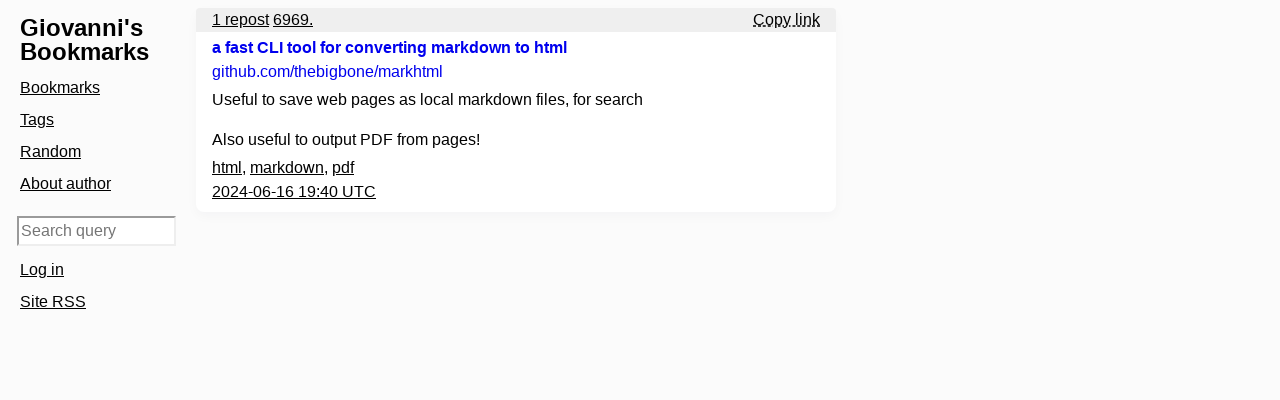

--- FILE ---
content_type: text/html; charset=utf-8
request_url: https://betula.tail3c2d2c.ts.net/6969
body_size: 2445
content:
<!doctype html>
<html lang="en">
<head>
	<title>Link: a fast CLI tool for converting markdown to html</title>
	<meta name="viewport" content="width=device-width, initial-scale=1">
	<meta charset="utf-8">
	<link rel="stylesheet" href="/static/style.css">
	<link rel="icon" href="/static/pix/favicon.svg" type="image/svg+xml">
	<link rel="apple-touch-icon" href="/static/pix/favicon.png">
	<link rel="alternate" type="text/mycomarkup" href="/text/6969">
<link rel="alternate" type="application/activity+json" href="/6969"'>
</head>
<body class="not-authorized">
<header class="horizontal-scroll-on-phone">
	<nav>
		<h1>Giovanni's Bookmarks</h1>
		<ul>
			<li><a href="/">Bookmarks</a></li>
			<li><a href="/tag">Tags</a></li>
			
			<li><a href="/random">Random</a></li>
			<li><a href="/@ubnt">About author</a></li>
			
		</ul>
	</nav>
</header>
<nav class="misc horizontal-scroll-on-phone">
	<form class="search-form" action="/search" method="get">
		<input type="text" aria-label="Search query" placeholder="Search query" name="q" value="">
	</form>
	<ul>
        
		
			<li><a href="/login">Log in</a></li>
			<li><a href="/digest-rss">Site RSS</a></li>
		
	</ul>
</nav>

	<main>
		<article class="post-page h-entry">
			<div class="card-line">
				
				<a class="link-to-reposts" href="/reposts-of/6969">1 repost</a>
				<a class="u-url" href="/6969">6969.</a>
				
				<button class="dashed-btn float-right" onclick="copyTextElem(&#34;https://github.com/thebigbone/markhtml&#34;, this)">Copy link</button>
				
			</div>
			
			<h4 class="p-name"><a class="u-url" href="https://github.com/thebigbone/markhtml">a fast CLI tool for converting markdown to html</a></h4>
			<a class="u-bookmark-of h-cite" href="https://github.com/thebigbone/markhtml">github.com<span class="url-path">/thebigbone/markhtml</span></a>

			
				<div class="myco e-content">
					<article class="mycomarkup-doc">
	<p>
		Useful to save web pages as local markdown files, for search
	</p>
	<p>
		Also useful to output PDF from pages!
	</p>
</article>

				</div>
			
			<div class="post-tags">
				<a class="p-category" href="/tag/html">html</a>,<a class="p-category" href="/tag/markdown">markdown</a>,<a class="p-category" href="/tag/pdf">pdf</a>
			</div>
			<a href="/day/2024-06-16" class="date-link">
				<time class="dt-published" datetime="2024-06-16 19:40">
					2024-06-16 19:40 UTC
				</time>
			</a>
		</article>
		
	</main>
	<script src="/static/copytext.js"></script>

</body>
</html>


--- FILE ---
content_type: text/css; charset=utf-8
request_url: https://betula.tail3c2d2c.ts.net/static/style.css
body_size: 12518
content:
@media screen and (max-width: 40rem) {
    body {
        grid-template-areas:
            "header"
            "misc"
            "main"
            "footer";
        grid-row-gap: 0;
        margin: 0;
    }
    nav {
        margin: 8px 0 0 4px;
    }
    h1, nav ul, nav li {
        display: inline;
        line-height: 150%;
        margin-right: 4px;
    }
    nav li {
        white-space: nowrap;
    }
    h1 {
        font-size: medium;
    }
    main > article {
        padding: 8px;
    }
    main > h3 {
        margin-left: .5rem;
    }
    .horizontal-scroll-on-phone {
        overflow-x: scroll;
        white-space: nowrap;
    }
    .hide-on-phone,
    .horizontal-scroll-on-phone::-webkit-scrollbar {
        display: none;
    }
    .misc {
        margin-top: 0;
        margin-left: -3px;
    }
    .misc input {
        max-width: 15rem;
    }
    .misc * {
        display: inline-block;
    }
    div.card-line {
        margin: -.5rem -.5rem .25rem -.5rem;
        padding: 0 .5rem;
    }
}

@media screen and (min-width: 40rem) {
    body {
        grid-template-columns: 180px 1fr;
        grid-template-areas:
            "header main"
            "misc   main"
            "footer main";
        grid-column-gap: 8px;
    }
    nav li {
        padding: 4px 8px;
    }
    h1 {
        margin: 8px;
    }
    main > article {
        max-width: 40rem;
        padding: 8px 16px;
    }
    .date-heading {
        margin-left: 1rem;
    }
    .submit-another {
        display: inline-block;
        margin-left: 1rem;
    }
    .visibility-field input {
        margin-left: .5rem;
    }
    .visibility-field-title {
        display: inline-block;
    }
    .tags-field {
        margin-top: 0;
    }
}

@media screen and (min-width: calc(40rem + 360px)) {
    body {
        grid-template-columns: 1fr 40rem 1fr;
        grid-template-areas:
            "header main misc"
            "footer main misc";
        grid-column-gap: 8px;
    }
}

*, *::before, *::after { box-sizing: border-box; }
html {
    padding: 0;
}
body, button {
    display: grid;
    font-family: sans-serif;
    word-break: break-word;
    line-height: 150%;
}
header {
    grid-area: header;
}
main {
    grid-area: main;
}
.misc {
    grid-area: misc;
}
footer {
    grid-area: footer;
}

/* Design */
.post-visibility-private {
    font-weight: bold;
}
.date-heading {
    font-size: 1rem;
    font-weight: normal;
    padding-top: .25rem;
}
.submit-another input {
    margin-top: 1rem;
}
main > article {
    box-shadow: 0 4px 12px 0#0d234308;
    border-radius: .5rem;
}

.u-repost-of {
    font-size: small;
}
.u-url {
    text-decoration: none;
}
.u-url:hover, .u-bookmark-of:hover {
    text-decoration: underline;
}
.paginator {
    margin-top: .5rem;
    background: white;
    padding: .5rem;

    display: flex;
    flex-wrap: wrap;
    flex-direction: row;
    justify-content: center;
}

.paginator-entry {
    padding: .5rem;
    margin-right: 1rem;
}

.misc form {
    margin: 8px;
    margin-left: 5px;
    max-width: 20em;
}
nav {
    padding: 0 4px;
}
nav ul {
    padding: 0;
    margin: 8px 0;
}
nav li {
    list-style-type: none;
}
main {
    max-width: 40rem;
}
main > article:first-of-type {
    margin-top: 0;
}
a.edit-post-btn {
    float: right;
    font-size: small;
    margin: 2px;
}
.post-tags {
    font-size: small;
    overflow: hidden;
    clear: both;
}
.post-page .post-tags {
    font-size: medium;
}
.post-tags > * {
    display: inline;
}
.u-bookmark-of {
    display: inline-block;
    font-size: small;
    text-decoration: none;
}
.post-page .u-repost-of,
.post-page .u-bookmark-of {
    font-size: medium;
    line-height: 150%;
}
dt {
    font-weight: bold;
}
dd + dt {
    margin-top: 8px;
}
.mv-tags ol {
    padding-left: .25rem;
    list-style-position: inside;
}
.mv-tags li {
    line-height: 150%;
}
.tags {
    display: flex;
    padding: 0;
    flex-direction: row;
    flex-wrap: wrap;
    margin: 4px 0;
}
.tags li {
    list-style-type: none;
}
.tags li + li {
    margin-left: 8px;
}
.tags a {
    display: block;
    padding: 4px 8px;
    text-decoration: none;
}
form > div + div {
    margin-top: 16px;
}
form label {
    display: block;
    margin-bottom: 8px;
}
input[type="radio"] {
    margin-top: -1px;
    vertical-align: middle;
}
form input[type="radio"] + label,
form input[type="checkbox"] + label {
    display: inline-block;
}
form input[type="number"],
form input[type="text"],
form input[type="url"],
form input[type="password"],
textarea {
    display: block;
    width: 100%;
    margin: 0;
    line-height: 1.5rem;
    font-size: 1rem;
    font-family: sans-serif;
}
form input[type="submit"] {
    min-width: 33%;
    max-width: 15rem;
    margin-top: 8px;
}
textarea {
    padding: 1px;
}
textarea:not(.one-row) {
    height: 100px;
}
#link-description {
    height: 13rem;
}
.one-row {
    height: calc(1.5rem + 6px); /* 150% line-height + 2x 1px padding + 2x 2px border of a regular input*/
}
.input-caption {
    font-size: small;
    margin: 4px 0;
}
h2 {
    margin: 0;
    font-size: 1.5rem;
}
h3, h4 {
    margin-top: 8px;
    margin-bottom: 4px;
    font-size: 1.2rem;
}
.h-entry h4 {
    margin: 0;
    font-size: medium;
}
article p:last-of-type:not(.h-entry p) {
    margin-bottom: 0;
}
h2 + *:not(p, .u-bookmark-of),
h3 + *:not(p, .u-bookmark-of) {
    margin-top: 8px;
}
article + article {
    margin-top: .5rem;
}
.post-tags .p-category + .p-category {
    margin-left: .25rem;
}
pre {
    white-space: pre-wrap;
}
.date-link .dt-published {
    text-decoration: underline;
}
.card-line {
    border-radius: .25rem .25rem 0 0;
    margin: -.5rem -1rem .25rem;
    padding: 0 1rem;
    font-size: small;
}
.post-page .card-line {
    font-size: 1rem;
}
.edit-post-link {
    float: right;
}

/* Buttons */
::-webkit-file-upload-button,
.btn {
    line-height: normal;
    display: inline-block;
    border: 1px #999 solid;
    text-decoration: none;
    padding: .25rem .5rem;
    font-size: 1rem;
    margin: 0;
    background: #eee;
}

.btn:hover {
    cursor: pointer;
}

.btn_accent {
    font-weight: bold;
}

.confirmation-tick:checked ~ .btn_confirmation-tick {
    border: 1px #999 solid;
    cursor: pointer;
}

.confirmation-tick:not(checked) ~ .btn_confirmation-tick {
    border: 1px dashed #999;
    background-color: transparent;
    cursor: not-allowed;
}

.btn_weak {
    border: 1px dashed #999;
    background-color: transparent;
}

.bookmarklet {
    border: 1px dashed #999;
    border-radius: 5px;
    padding: 15px;
    text-align: center;
}

.bookmarklet a {
    text-decoration: none;
    font-weight: bold;
}
.card-line .float-right + .float-right {
    margin-right: .25rem;
}
.float-right {
    float: right;
}
.dashed-btn {
    text-decoration: underline;
    text-decoration-style: dashed;
    color: inherit;
    background: transparent;
    border: none;
    padding: 0;
    margin: 0;
    line-height: inherit;
    text-indent: 0;
    display: inline;
    text-align: left;
    cursor: copy;
    font-size: inherit;
}
.dashed-btn::-moz-focus-inner {
    border: 0;
    padding: 0;
}

/* Autocompletion */
.autocompletion-wrapper {
    position: relative;
    height: 200px;
    margin-bottom: -200px;
    pointer-events: none;
}

.autocompletion-list {
    margin: 0;
    padding: 0;
    list-style: none;
    max-height: 100%;
    overflow-y: auto;
    pointer-events: auto;
}

.autocompletion-item {
    list-style: none;
    padding: 0.2em 0.5em;
    cursor: pointer;
}

/* Mycomarkup */
.myco, .myco * {
    max-width: 100%;
}
.myco blockquote {
    margin-left: 0;
    padding-left: 1rem;
    border-left: #999 2px solid;
}
.myco *:first-child {
    margin-top: .25rem;
}
.myco *:last-child {
    margin-bottom: .25rem;
}
.myco figure:first-child {
    margin-top: 0;
}
.myco figure:last-child {
    margin-bottom: 0;
}

.codeblock {
    padding:.5rem;
    white-space: pre-wrap;
    border-radius: .25rem;
}

code {
    border-radius: .25rem;
    font-size: 90%;
    font-family: 'Menlo', 'PT Mono', monospace;
}

p code {
    padding: .1rem .3rem;
}

.transclusion_failed { padding: 0 .5rem; }

/* Derived from https://commons.wikimedia.org/wiki/File:U%2B21D2.svg */
.launchpad__entry { list-style-image: url("data:image/svg+xml,%3Csvg xmlns='http://www.w3.org/2000/svg' version='1.0' width='25' height='12'%3E%3Cg transform='scale(0.7,0.8) translate(-613.21429,-421)'%3E%3Cpath fill='%23999' d='M 638.06773,429.49751 L 631.01022,436.87675 L 630.1898,436.02774 L 632.416,433.30375 L 613.46876,433.30375 L 613.46876,431.66382 L 633.82089,431.66382 L 635.57789,429.5261 L 633.79229,427.35979 L 613.46876,427.35979 L 613.46876,425.71985 L 632.416,425.71985 L 630.1898,422.99587 L 631.01022,422.08788 L 638.06773,429.49751 z '/%3E%3C/g%3E%3C/svg%3E"); }

p code,
article .codeblock,
table,
.transclusion_stand-out {
    background-color: rgba(220, 220, 220, 0.5);
}
.transclusion_failed {
    border: 1px solid #a55858;
}

.img-gallery { margin-top: .25rem; margin-bottom: .25rem; }
@media screen and (min-width: 700px) {
    .img-gallery_layout-grid {
        display: grid;
        grid-template-columns: 1fr 1fr;
    }

    .img-gallery_layout-side {
        float: right;
        max-width: 50%;
        margin-left: 1em;
    }

    .img-gallery_layout-normal {
        display: table;
    }
    .img-gallery_layout-normal figure {
        width: 100%;
        display: table-row;
    }
    .img-gallery_layout-normal figure > a {
        display: table-cell;
    }
    .img-gallery_layout-normal figure figcaption {
        vertical-align: top;
        display: table-cell;
        padding-left: 1rem;
        width: 300px;
    }
}
.img-gallery img {
    max-width: 100%;
    max-height: 50vh;
}
figure {
    margin: 0;
}
figcaption {
    padding-bottom: .5rem;
}

/* Colors. Keep both sections in sync. */
@media (prefers-color-scheme: dark) {
    a, .wikilink_external { color: #f1fa8c; }
    a:visited, .wikilink_external:visited { color: #ffb86c; }
    .wikilink_new, .wikilink_new:visited { color: #dd4444; }

    .transclusion .transclusion__link { color: #ddd; }

    article code,
    article .codeblock,
    table {
        border: 0;
        background-color: #444;
        color: #ddd;
    }
    mark { background: rgba(130, 80, 30, 5); color: inherit; }

    html {
        background: #222;
        color: #ddd;
    }
    main > article {
        background: #343434;
    }

    .btn,
    .btn:active,
    .btn:hover,
    .btn:visited,
    input[type="text"], input[type="password"], input[type="submit"],
    ::-webkit-file-upload-button,
    .confirmation-tick:checked ~ .btn_confirmation-tick,
    .autocompletion-list,
    .paginator,
    textarea {
        background: #444;
        color: #ddd;
    }

    form input[type="number"],
    form input[type="text"],
    form input[type="url"],
    form input[type="password"],
    textarea {
        border: 2px inset black;
    }

    .edit-post-btn,
    .edit-post-btn:visited,
    .post-tags a,
    .date-heading a,
    .date-link,
    .card-line a,
    nav a,
    nav a:hover,
    nav a:visited,
    .paginator-entry {
        color: #ddd;
        text-decoration: underline;
    }
    .card-line {
        background: #343434;
    }
    .autocompletion-list {
        border: solid 1px #999;
    }
    .autocompletion-item:hover,
    .autocompletion-item.selected {
        background: #555;
    }
}

@media (prefers-color-scheme: light) {
    html {
        background: rgb(251, 251, 251);
    }
    main > article,
    .autocompletion-list {
        background: white;
    }

    .btn,
    .btn:active,
    .btn:hover,
    .btn:visited {
        color: black;
    }

    .edit-post-btn,
    .edit-post-btn:visited,
    .post-tags a,
    .date-heading a,
    .date-link,
    .card-line a,
    nav a,
    nav a:hover,
    nav a:visited {
        color: black;
        text-decoration: underline;
    }
    .card-line {
        background: #efefef;
    }
    a.btn_destructive,
    a.btn_destructive:visited,
    .btn_destructive {
        border-color: #aa1818;
        background-color: #ee4343;
        color: white;
    }
    .confirmation-tick:checked ~ .btn_confirmation-tick {
        background: #eee;
    }

    .autocompletion-list {
        border: 1px solid #ccc;
    }

    .autocompletion-item:hover,
    .autocompletion-item.selected {
        background: #ccc;
    }

    form input[type="number"],
    form input[type="text"],
    form input[type="url"],
    form input[type="password"],
    textarea {
        border: 2px inset #eee;
    }
}


--- FILE ---
content_type: text/javascript; charset=utf-8
request_url: https://betula.tail3c2d2c.ts.net/static/copytext.js
body_size: 21
content:
async function copyTextElem(text, elem) {
    await navigator.clipboard.writeText(text)
    elem.textContent = "Copied!"
}
